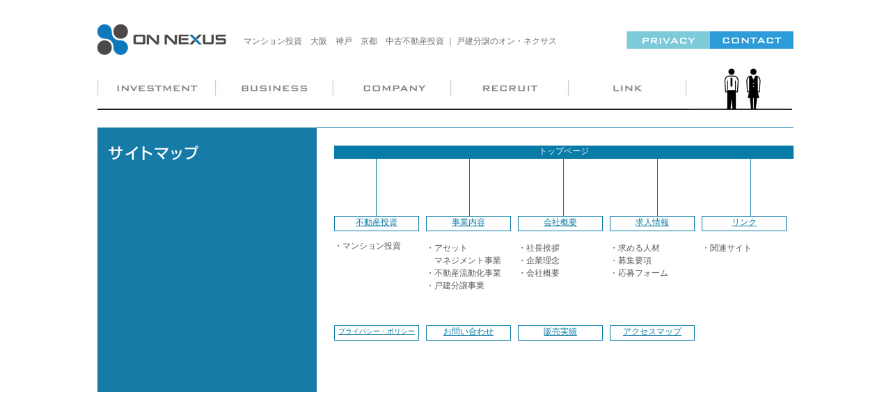

--- FILE ---
content_type: text/html
request_url: http://on-nexus.com/sitemap.html
body_size: 2987
content:
<!DOCTYPE html PUBLIC "-//W3C//DTD XHTML 1.0 Transitional//EN" "http://www.w3.org/TR/xhtml1/DTD/xhtml1-transitional.dtd">
<html xmlns="http://www.w3.org/1999/xhtml"><!-- InstanceBegin template="/Templates/sample.dwt" codeOutsideHTMLIsLocked="false" -->
<head>
<meta http-equiv="Content-Type" content="text/html; charset=UTF-8" />
<LINK REL="SHORTCUT ICON" HREF="favicon.ico">
<meta name="keywords" content="マンション投資,マンション経営,不動産投資,中古マンション,投資用マンション,賃貸管理,関西,大阪,オン・ネクサス,オンネクサス,on nexus,おんねくさす" />
<meta name="description" content="関西圏（大阪、神戸、京都）のマンション投資、中古不動産投資のことならオン・ネクサスへ。賃貸管理、売買仲介、戸建分譲なども行っています。" />
<meta name="ROBOTS" content="ALL" />
<meta name="Author" content="株式会社オン・ネクサス" />
<meta name="copyright" content="Copyright(c) 2011 株式会社オン・ネクサス  All rights reserved." />
<!-- InstanceBeginEditable name="doctitle" -->
<title>オン・ネクサス ｜ マンション投資　大阪　神戸　京都　中古不動産投資　戸建分譲 ｜ サイトマップ</title>
<link rel="prev" href="http://www.on-nexus.com/" />
<link href="css/sitemap.css" rel="stylesheet" type="text/css" />
<!-- InstanceEndEditable -->
<link rel="alternate" type="application/rss+xml" title="sitemap" href="http://www.on-nexus.com/" />
<link href="css/reset.css" rel="stylesheet" type="text/css" />
<link href="css/common.css" rel="stylesheet" type="text/css" />
<script type="text/javascript">

  var _gaq = _gaq || [];
  _gaq.push(['_setAccount', 'UA-22876217-1']);
  _gaq.push(['_trackPageview']);

  (function() {
    var ga = document.createElement('script'); ga.type = 'text/javascript'; ga.async = true;
    ga.src = ('https:' == document.location.protocol ? 'https://ssl' : 'http://www') + '.google-analytics.com/ga.js';
    var s = document.getElementsByTagName('script')[0]; s.parentNode.insertBefore(ga, s);
  })();

</script>
<!-- InstanceBeginEditable name="head" -->
<!-- InstanceEndEditable -->
</head>

<body>
	<div id="wrapper">
    	<div id="header">
        	<h1><a href="index.html"><img src="img/common/logo.jpg" alt="関西を中心とした投資型マンション経営の企画、運営、賃貸管理「オン・ネクサス」" width="185" height="45" border="0" /></a></h1>
            <h2>マンション投資　大阪　神戸　京都　中古不動産投資 ｜ 戸建分譲のオン・ネクサス</h2>
            <ul id="top_navi">
    				<li id="privacy"><a href="privacy.html">プライバシー</a></li>
                    <li id="contact"><a href="contact.html">コンタクト</a></li>
            </ul>
        </div><!-- END #header -->
        <div id="navi">
        	<ul id="navi">
            	<li id="investment"><a href="investment.html">不動産投資</a></li>
                <li id="business"><a href="business.html">事業内容</a></li>
                <li id="company"><a href="company.html">会社概要</a></li>
                <li id="recruit"><a href="recruit.html">求人情報</a></li>
                <li id="link"><a href="link.html">リンク</a></li>
            </ul>
<!-- InstanceBeginEditable name="image" -->
<p><img src="img/privacy/image.jpg" alt="サイトマップイメージ" width="148" height="78" border="0" /></p>
<!-- InstanceEndEditable --></div>
<!-- InstanceBeginEditable name="container" -->
<div id="container">
    	<h4><img src="img/sitemap/sitemap.jpg" alt="プライバシーポリシー" width="315" height="380" border="0" /></h4>
        <div id="main_right">
            	<h5>トップページ</h5>
                <p><img src="img/sitemap/sitemap_line.jpg" alt="サイトマップライン" width="660" height="82" border="0" /></p>
                <ul class="sitemap">
                    <li><a href="investment.html">不動産投資</a></li>
                    <li class="sitemap_btn"><a href="business.html">事業内容</a></li>
                    <li class="sitemap_btn"><a href="company.html">会社概要</a></li>
                    <li class="sitemap_btn"><a href="recruit.html">求人情報</a></li>
                    <li class="sitemap_btn"><a href="link.html">リンク</a></li>
            	</ul>
                <ul id="sitemap_detail">
                    <li>・マンション投資</li>
                    <li class="sitemap_detail_text">・アセット<br />　マネジメント事業<br />・不動産流動化事業<br />・戸建分譲事業</li>
                    <li class="sitemap_detail_text">・社長挨拶<br />・企業理念<br />・会社概要</li>
                    <li class="sitemap_detail_text">・求める人材<br />・募集要項<br />・応募フォーム</li>
                    <li class="sitemap_detail_text">・関連サイト</li>
            	</ul>
                <ul id="sitemap_btn_02" class="sitemap">
                    <li><a href="privacy.html"><em>プライバシー・ポリシー</em></a></li>
                    <li class="sitemap_btn"><a href="contact.html">お問い合わせ</a></li>
                    <li class="sitemap_btn"><a href="work.html">販売実績</a></li>
                    <li class="sitemap_btn"><a href="map.html">アクセスマップ</a></li>
            	</ul>
                
    	</div><!-- END #main_right -->
    
    
</div>
<!-- InstanceEndEditable --><!-- END #container -->
        
    <div id="footer">
        	<div id="footer_info">
            	<h2><a href="index.html"><img src="img/common/logo_footer.jpg" alt="関西を中心とした投資型マンション経営の企画、運営、賃貸管理「オン・ネクサス」" width="191" height="33" border="0" /></a></h2>
                <p>大阪市中央区北久宝寺町3丁目5番14号 キャプテンビル7階</p>
                <h3><img src="img/common/tel.jpg" alt="関西を中心とした投資型マンション経営の企画、運営、賃貸管理「オン・ネクサス」" width="270" height="25" border="0" /></h3>
                <p id="btn_map"><a href="map.html">地図</a></p>
            
            </div><!-- END #footer_info -->
        	
            <div id="footer_link">
                    <div id="link_left">
                        <h3>グループ力でお客様のニーズにお応えし、豊富な情報とサービスをご提供します。</h3>
                        <ul id="link_navi_btn"> 
                            <li id="tenpo_btn"><a href="http://www.sagasu-osaka.com/" target="_blank"><img src="img/common/btn_tenpo_sagasu.gif" alt="売買「SAGASU」" width="158" height="36" border="0" /><br>天王寺・阿倍野エリアの店舗・事務所の<br />ことなら　店舗・事務所「SAGASU」</a></li>
                            <li id="pitatto_btn"><a href="https://www.land-rex.com" target="_blank"><img src="img/common/btn_fudosan_sagasu.gif" alt="売買「SAGASU」" width="158" height="36" border="0" /><br>
                            大阪市内の売買・賃貸・管理のことなら<br>「SAGASU不動産」</a></li>
                        </ul>
                    </div>
                    <div id="link_right">

                        <div class="link_right_banner">
                            <p><a href="http://www.japanheart.org/" target="_blank"><img src="img/common/banner_japan_heart.jpg" alt="Japan Heart" width="181" height="40" border="0" /></a></p>
                            <p>㈱オン・ネクサスは、子供を救う<br />国際ボランティア医療団「ジャパンハート」を応援しています。</p>
                        </div>
                        <div class="link_right_banner">
                            <p><a href="https://www.vissel-kobe.co.jp" target="_blank"><img src="img/common/banner_vissel.jpg" alt="VISSEL KOBE 2020" width="206" height="40" border="0" /></a></p>
                            <p>㈱オン・ネクサスは、ヴィッセル神戸を応援しています。</p>
                        </div>
                    </div><!-- END #link_right -->
                </div><!-- END #footer_link -->
                <div id="footer_navi">
                	<ul>
                        <li class="footer_navi_btn"><a href="index.html">HOME</a></li>
                        <li class="footer_navi_btn"><a href="investment.html">不動産投資</a></li>
                        <li class="footer_navi_btn"><a href="business.html">事業内容</a></li>
                        <li class="footer_navi_btn"><a href="company.html">会社概要</a></li>
                        <li class="footer_navi_btn"><a href="recruit.html">求人情報</a></li>
                        <li class="footer_navi_btn"><a href="link.html">リンク</a></li>
                        <li class="footer_navi_btn"><a href="contact.html">お問い合わせ</a></li>
                        <li class="footer_navi_btn"><a href="privacy.html">プライバシーポリシー</a></li>
                        <li><a href="sitemap.html">サイトマップ</a></li>
                    </ul>
                </div>
                <div id="footer_copy">
                	<p>当ウェブサイトはクイック認証SSLによって「WEBサーバとブラウザ間の通信が暗号化されていること」が証明されています。<br />Copyright(c) 2011 株式会社オン・ネクサス  All rights reserved.</p>
				</div>
            </div><!-- END #footer -->
       
    </div><!-- END #wrapper -->
</body>
<!-- InstanceEnd --></html>


--- FILE ---
content_type: text/css
request_url: http://on-nexus.com/css/sitemap.css
body_size: 462
content:
@charset "utf-8";
/* CSS Document */

/*=======================
	#container
=======================*/

#container{
	width:1000px;
	height:885px;
	float:left;
}
#container h3{
	float:left;
	margin-top:23px;
	margin-bottom:18px;
}
#container h4{
	float:left;
	margin-top:25px;
}
.caption{
	margin-left:10px;
}
#container h4{
	float:left;
}

/*=======================
	#privacy_right
=======================*/
#main_right{
	width:685px;
	height:885px;
	float:left;
	border-top:1px solid #097BA7;
	margin-top:25px;
}
#main_right h5{
	width:660px;
	height:19px;
	margin-top:25px;
	margin-left:25px;
	background-color:#097BA7;
	font-size:12px;
	color:#FFF;
	line-height:normal;
	text-align:center;
	font-weight:normal;
}
#main_right p{
	margin-left:25px;
}
#main_right ul{
	margin-left:25px;
}
.sitemap li{
	width:120px;
	height:20px;
	float:left;
	border:1px solid #097BA7;
	line-height:normal;
	text-align:center;
	font-weight:normal;
}
.sitemap_btn{
	margin-left:10px;
}
#main_right li a{
	color:#097BA7;
}
#main_right li a:hover{
	color:#717071;
}
#sitemap_detail ul{
	float:left;
}
#sitemap_detail li{
	width:120px;
	height:120px;
	float:left;
	margin-top:15px;
	color:#595757;
}
.sitemap_detail_text{
	margin-left:12px;
	line-height:1.5;
}
#sitemap_btn_02 ul{
	padding-top:10px;
}
#sitemap_btn_02 li em{
	font-size:10px;
	font-style:normal;
}






--- FILE ---
content_type: text/css
request_url: http://on-nexus.com/css/common.css
body_size: 1171
content:
@charset "utf-8";
/* CSS Document */
 
body{
	font-size:12px;
	font-family: "ＭＳＰゴシック",Osaka,"ヒラギノ角ゴ Pro W3";
}

/*=======================
	#wrapper
=======================*/
#wrapper{
	width:1000px;
	margin:0 auto 0 auto;
	font-size:12px;
}

/*=======================
	#header
=======================*/
#header{
	width:1000px;
	height:80px;
	margin:0 auto 0 auto;
}
#header h1{
	margin-top:35px;
	float:left;
}
#header h2{
	width:550px;
	margin-top:53px;
	margin-left:25px;
	font-weight:normal;
	color:#717071;
	float:left;
}

/*=======================
	#top_navi
=======================*/
#top_navi ul{
	width:240px;
	height:45px;
}
#top_navi li a{
	width:120px;
	height:25px;
	display:block;
	float:left;
	text-indent:-9999px;
	margin-top:45px;
}
#privacy a{
	background-image:url(../img/common/btn_privacy.jpg);
}
#contact a{
	background-image:url(../img/common/btn_contact.jpg);
}
#top_navi li a:hover{
	background-position:0 -25px;
}

/*=======================
	#navi
=======================*/
#navi ul{
	width:850px;
	height:43px;
	float:left;
	margin-top:35px;
}
#navi li a{
	width:170px;
	height:43px;
	display:block;
	float:left;
	text-indent:-9999px;
}
#investment a{
	background-image:url(../img/common/btn_investment.jpg);
	float:left;
	
}
#business a{
	background-image:url(../img/common/btn_business.jpg);
	float:left;
}
#company a{
	background-image:url(../img/common/btn_company.jpg);
	float:left;
}
#recruit a{
	background-image:url(../img/common/btn_recruit.jpg);
	float:left;
}
#link a{
	background-image:url(../img/common/btn_link.jpg);
	float:left;
}
#navi li{
	float:left;
}
#navi li a:hover{
	background-position:0 -43px;
}
#navi p{
	float:left;
}

/*=======================
	#container
=======================*/
#container{
	width:1000px;
	border-bottom:solid 2px;
}


/*=======================
	#footer
=======================*/
#footer{
	width:1000px;
	height:490px;
	float:left;
}
#footer_info h2 img{
	vertical-align:middle;
}

/*=======================
	#footer_info
=======================*/
#footer_info{
	width:1000px;
	height:90px;
	float:left;
}
#footer_info h2{
	float:left;
	font-weight:normal;
	font-size:11px;
	margin-left:20px;
	margin-top:33px;
	line-height:1.3;
}
#footer_info h3{
	float:left;
	margin-top:35px;
	margin-left:30px;
}
#footer_info p{
	float:left;
	margin-top:40px;
	margin-left:30px;
}
#btn_map a{
	width:70px;
	height:17px;
	background-image:url(../img/common/btn_map.gif);
	display:block;
	text-indent:-9999px;
	float:left;
}
#btn_map a:hover{
	background-position:0 -17px;
	float:left;
}


/*=======================
	#footer_link
=======================*/
#footer_link{
	width:1000px;
	height:160px;
	border-top:solid 1px #717071;
	border-bottom:solid 1px #717071;
	float:left;
}
#footer_link a {
    color:#717071;
    text-decoration: none;
}
#footer_link h3{
	font-size:14px;
	margin-top:28px;
	float:left;
	color:#717071;
}
#link_navi li{
	font-size:11px;
	line-height:1.3;
	float:left;
}

/*=======================
	#link_left
=======================*/
#link_left{
	width:550px;
	height:160px;
	float:left;
}
#link_left li{
	font-size:10px;
	line-height:1.5;
	float:left;
	color:#717071;
}
#link_navi_btn li{
    width:185px;
    padding-top:15px;
    padding-bottom:3px;
    margin-right: 10px;
}
#link_navi li a{
	color:#717071;
}
#link_navi li a:hover{
	color:#000;
}
#baibai_btn{
	margin-top:5px;
}
#tenpo_btn{
	margin-top:2px;
}
#baibai{
	width:170px;
}
#tenpo{
	width:195px;
}
#baobai{
	width:185px;
}


/*=======================
	#link_right
=======================*/
#link_right{
	width:445px;
	height:100px;
	float:left;
	border-left:1px solid #717071;
	margin-top:30px;
}
.link_right_banner{
	float: left;
	margin-bottom: 10px;
}
#link_right p{
	width:190px;
	font-size:10px;
	color:#717071;
	line-height:1.4;
	margin-bottom:5px;
	margin-left:20px;
}
/*
#link_banner_btn li{
	float:left;
	margin-left:20px;
}
#japan_heart{
	margin-left:14px;
}
#link_banner li{
	width:190px;
	font-size:10px;
	color:#717071;
	line-height:1.4;
	margin-top:5px;
	float:left;
}
#challenge_text{
	margin-left:20px;
}
#japan_heart_text{
	margin-left:13px;
}


/*=======================
	#footer_navi
=======================*/
#footer_navi{
	width:1000px;
	height:74px;
	float:left;
	border-bottom:solid 1px #717071;
}
#footer_navi ul{
	margin-left:142px;
	margin-top:30px;
}
#footer_navi li{
	float:left;
}
.footer_navi_btn{
	border-right:1px solid #000;
}
#footer_navi li a{
	color:#000;
	margin-left:10px;
	margin-right:10px;
}
#footer_navi li a:hover{
	color:#717071;
}

/*=======================
	#footer_copy
=======================*/
#footer_copy{
	width:1000px;
	height:100px;
	float:left;
}
#footer_copy p{
	text-align:center;
	line-height:1.5;
	margin-top:30px;
}

	
